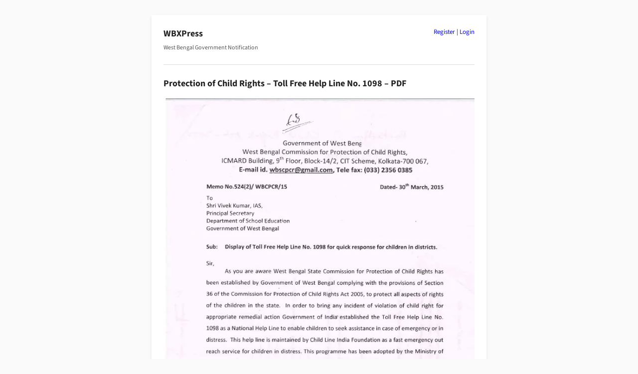

--- FILE ---
content_type: text/html; charset=UTF-8
request_url: https://wbxpress.com/files/2015/04/524-WBCPCR.pdf
body_size: 1613
content:
<!DOCTYPE html>
<html lang="en-US">
<head>
<meta charset="UTF-8">
<meta name="viewport" content="width=device-width, initial-scale=1.0">
<meta name='robots' content='max-image-preview:large' />
<title>Protection of Child Rights &#8211; Toll Free Help Line No. 1098 – PDF – WBXPress</title>
<meta name="description" content="Official PDF document available for preview and download: Protection of Child Rights &#8211; Toll Free Help Line No. 1098 – PDF from WBXPress.">
<link rel="canonical" href="https://wbxpress.com/files/2015/04/524-WBCPCR">
<meta name="robots" content="index, follow">
<script type="application/ld+json">{"@context":"https://schema.org","@type":"MediaObject","name":"Protection of Child Rights &#8211; Toll Free Help Line No. 1098 – PDF – WBXPress","url":"https://wbxpress.com/files/2015/04/524-WBCPCR"}</script>
<link rel='stylesheet' id='crp-public-css' href='https://wbxpress.com/wp-content/plugins/custom-related-posts/dist/public.css?ver=1.8.0' type='text/css' media='all' />
<link rel='stylesheet' id='wpa-css-css' href='https://wbxpress.com/wp-content/plugins/honeypot/includes/css/wpa.css?ver=2.3.04' type='text/css' media='all' />
<link rel='stylesheet' id='wbxpress-style-css' href='https://wbxpress.com/wp-content/themes/wbxpress/style.css?ver=13.11' type='text/css' media='all' />
<link rel="icon" href="https://wbxpress.com/files/2025/12/logo.webp" sizes="32x32" />
<link rel="icon" href="https://wbxpress.com/files/2025/12/logo.webp" sizes="192x192" />
<link rel="apple-touch-icon" href="https://wbxpress.com/files/2025/12/logo.webp" />
<meta name="msapplication-TileImage" content="https://wbxpress.com/files/2025/12/logo.webp" />
</head>
<body class="home blog wp-theme-wbxpress">
<div class="wbxp-boxed">
<div class="wbxpress-auth-links"><a href="https://wbxpress.com/wp-login.php?action=register">Register</a> | <a href="https://wbxpress.com/wp-login.php?redirect_to=https%3A%2F%2Fwbxpress.com">Login</a></div>
<header class="site-header">
<p class="site-title"><a href="https://wbxpress.com/">WBXPress</a></p>

<p class="site-desc">West Bengal Government Notification</p>
</header>

<main>


<div class="pdf-preview-wrap post--999 page type-page status-publish hentry">

<h1>Protection of Child Rights &#8211; Toll Free Help Line No. 1098 – PDF</h1>
<p><img decoding="async" src="/files/2015/04/524-WBCPCR.webp" alt="Protection of Child Rights &#8211; Toll Free Help Line No. 1098 – PDF"></p>

<p>🔒 <a href="/files/2015/04/524-WBCPCR.pdf?download=1">Full PDF</a> (67.16 KB), <a href="https://wbxpress.com/protection-child-rights-toll-free-help-line-1098/">View Text Article</a></p>


</div>



</main>

<footer class="site-footer">
<div class="footer-links">
<div class="footer-column"><h3>About</h3><ul><li><a href="https://wbxpress.com/about/">About WBXPress</a></li><li><a href="https://wbxpress.com/privacy-policy/">Privacy Policy</a></li><li><a href="https://wbxpress.com/disclaimer/">Disclaimer</a></li><li><a href="https://wbxpress.com/users/">Users</a></li></ul></div>

<div class="footer-column"><h3>Notifications</h3><ul><li><a href="https://wbxpress.com/circulars/">Government Circulars</a></li><li><a href="https://wbxpress.com/department/">Departments</a></li><li><a href="https://wbxpress.com/subject/">Subjects</a></li><li><a href="https://wbxpress.com/latest/">Latest Publication</a></li></ul></div>

<div class="footer-column"><h3>Resources</h3><ul><li><a href="https://wbxpress.com/download/">Download</a></li><li><a href="https://wbxpress.com/tools/">Tools</a></li><li><a href="https://wbxpress.com/schemes/">Schemes</a></li><li><a href="https://wbxpress.com/popular/">Popular Publication</a></li></ul></div>

<div class="footer-column"><h3>Contact</h3><ul><li><a href="https://wbxpress.com/contact/">Contact</a></li><li><a href="https://t.me/wbxpress">Telegram Channel</a></li><li><a href="https://whatsapp.com/channel/0029VbAkmtMHAdNUtgk4HL0R">Whatsapp Channel</a></li><li><a href="https://wbxpress.com/donate/">Donate to WBXPress</a></li></ul></div>
</div>
<div class="footer-bottom">
<p>Not affiliated with the Government of West Bengal.<br>Content may be freely redistributed with a backlink to wbxpress.com</p>
</div>
</footer>
</div> <!-- .wbxp-boxed -->

<script type="speculationrules">
{"prefetch":[{"source":"document","where":{"and":[{"href_matches":"/*"},{"not":{"href_matches":["/wp-*.php","/wp-admin/*","/files/*","/wp-content/*","/wp-content/plugins/*","/wp-content/themes/wbxpress/*","/*\\?(.+)"]}},{"not":{"selector_matches":"a[rel~=\"nofollow\"]"}},{"not":{"selector_matches":".no-prefetch, .no-prefetch a"}}]},"eagerness":"conservative"}]}
</script>
<script type="text/javascript" src="https://wbxpress.com/wp-content/plugins/honeypot/includes/js/wpa_vanilla.js?ver=2.3.04" id="wpascript-js"></script>
<script type="text/javascript" id="wpascript-js-after">
/* <![CDATA[ */
wpa_field_info = {"wpa_field_name":"ynkujb3470","wpa_field_value":719091,"wpa_add_test":"no"}
//# sourceURL=wpascript-js-after
/* ]]> */
</script>
</body>
</html>
